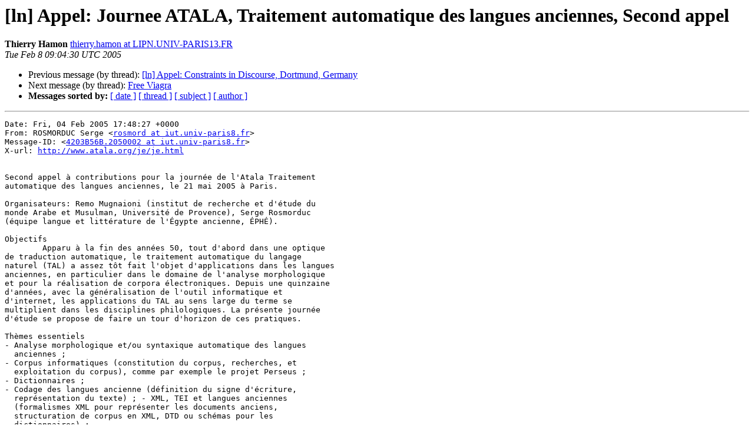

--- FILE ---
content_type: text/html
request_url: https://listserv.linguistlist.org/pipermail/ln/2005-February/001740.html
body_size: 2520
content:
<!DOCTYPE HTML PUBLIC "-//W3C//DTD HTML 4.01 Transitional//EN">
<HTML>
 <HEAD>
   <TITLE> [ln] Appel: Journee ATALA, Traitement automatique des langues anciennes, Second appel
   </TITLE>
   <LINK REL="Index" HREF="index.html" >
   <LINK REL="made" HREF="mailto:ln%40listserv.linguistlist.org?Subject=Re%3A%20%5Bln%5D%20Appel%3A%20Journee%20ATALA%2C%0A%20Traitement%20automatique%20des%20langues%20anciennes%2C%20Second%20appel&In-Reply-To=%3CTUE.8.FEB.2005.100430.0100.THIERRY.HAMON%40LIPN.UNIVPARIS13.FR%3E">
   <META NAME="robots" CONTENT="index,nofollow">
   <style type="text/css">
       pre {
           white-space: pre-wrap;       /* css-2.1, curent FF, Opera, Safari */
           }
   </style>
   <META http-equiv="Content-Type" content="text/html; charset=us-ascii">
   <LINK REL="Previous"  HREF="001739.html">
   <LINK REL="Next"  HREF="001741.html">
 </HEAD>
 <BODY BGCOLOR="#ffffff">
   <H1>[ln] Appel: Journee ATALA, Traitement automatique des langues anciennes, Second appel</H1>
    <B>Thierry Hamon</B> 
    <A HREF="mailto:ln%40listserv.linguistlist.org?Subject=Re%3A%20%5Bln%5D%20Appel%3A%20Journee%20ATALA%2C%0A%20Traitement%20automatique%20des%20langues%20anciennes%2C%20Second%20appel&In-Reply-To=%3CTUE.8.FEB.2005.100430.0100.THIERRY.HAMON%40LIPN.UNIVPARIS13.FR%3E"
       TITLE="[ln] Appel: Journee ATALA, Traitement automatique des langues anciennes, Second appel">thierry.hamon at LIPN.UNIV-PARIS13.FR
       </A><BR>
    <I>Tue Feb  8 09:04:30 UTC 2005</I>
    <P><UL>
        <LI>Previous message (by thread): <A HREF="001739.html">[ln] Appel: Constraints in Discourse, Dortmund, Germany
</A></li>
        <LI>Next message (by thread): <A HREF="001741.html">Free Viagra
</A></li>
         <LI> <B>Messages sorted by:</B> 
              <a href="date.html#1740">[ date ]</a>
              <a href="thread.html#1740">[ thread ]</a>
              <a href="subject.html#1740">[ subject ]</a>
              <a href="author.html#1740">[ author ]</a>
         </LI>
       </UL>
    <HR>  
<!--beginarticle-->
<PRE>Date: Fri, 04 Feb 2005 17:48:27 +0000
From: ROSMORDUC Serge &lt;<A HREF="http://listserv.linguistlist.org/mailman/listinfo/ln">rosmord at iut.univ-paris8.fr</A>&gt;
Message-ID: &lt;<A HREF="http://listserv.linguistlist.org/mailman/listinfo/ln">4203B56B.2050002 at iut.univ-paris8.fr</A>&gt;
X-url: <A HREF="http://www.atala.org/je/je.html">http://www.atala.org/je/je.html</A>


Second appel &#224; contributions pour la journ&#233;e de l'Atala Traitement
automatique des langues anciennes, le 21 mai 2005 &#224; Paris.

Organisateurs: Remo Mugnaioni (institut de recherche et d'&#233;tude du
monde Arabe et Musulman, Universit&#233; de Provence), Serge Rosmorduc
(&#233;quipe langue et litt&#233;rature de l'&#201;gypte ancienne, &#201;PH&#201;).

Objectifs
	Apparu &#224; la fin des ann&#233;es 50, tout d'abord dans une optique
de traduction automatique, le traitement automatique du langage
naturel (TAL) a assez t&#244;t fait l'objet d'applications dans les langues
anciennes, en particulier dans le domaine de l'analyse morphologique
et pour la r&#233;alisation de corpora &#233;lectroniques. Depuis une quinzaine
d'ann&#233;es, avec la g&#233;n&#233;ralisation de l'outil informatique et
d'internet, les applications du TAL au sens large du terme se
multiplient dans les disciplines philologiques. La pr&#233;sente journ&#233;e
d'&#233;tude se propose de faire un tour d'horizon de ces pratiques.

Th&#232;mes essentiels
- Analyse morphologique et/ou syntaxique automatique des langues
  anciennes ;
- Corpus informatiques (constitution du corpus, recherches, et
  exploitation du corpus), comme par exemple le projet Perseus ;
- Dictionnaires ;
- Codage des langues ancienne (d&#233;finition du signe d'&#233;criture,
  repr&#233;sentation du texte) ; - XML, TEI et langues anciennes
  (formalismes XML pour repr&#233;senter les documents anciens,
  structuration de corpus en XML, DTD ou sch&#233;mas pour les
  dictionnaires) ;
- acquisition de textes, OCR, et langues anciennes (reconnaissance de
  caract&#232;res, recherche de mots dans des documents scann&#233;s, liens
  entre corpus d'images et corpus structur&#233;s) ;
- le TAL comme outil pour le philologue (emploi effectif de techniques
  de TAL en philologie, segmentation, lemmatisation) ;
- TAL et p&#233;dagogie des langues anciennes ;
- ...

Organisation
Communications : nous proposons une gamme de participation : expos&#233;s
standard (30mn de pr&#233;sentation, proposition sur 2 pages), notes de
projet, pour un travail en cours (15mn, texte de 1 page), propositions
de d&#233;mo (1 page). Communications &#224; envoyer &#224; Serge Rosmorduc
(<A HREF="http://listserv.linguistlist.org/mailman/listinfo/ln">rosmord at iut.univ-paris8.fr</A>). Textes en fran&#231;ais pour les
francophones, ouvert aux participants de tous pays (anglais autoris&#233;).

Commit&#233; de lecture : Joseph Denooz (LASLA, Li&#232;ge), Remo Mugnaioni,
Serge Rosmorduc.

Dates importantes:
Soumissions jusqu'au 9 avril
Notification aux auteurs : le 15 avril

Pour tout renseignement compl&#233;mentaire, contacter S. Rosmorduc
(<A HREF="http://listserv.linguistlist.org/mailman/listinfo/ln">rosmord at iut.univ-paris8.fr</A>)

Sur les journ&#233;es d'&#233;tude de l'ATALA en g&#233;n&#233;ral, voir
<A HREF="http://www.atala.org/je/je.html">http://www.atala.org/je/je.html</A>

-------------------------------------------------------------------------
Message diffus&#233; par la liste Langage Naturel &lt;<A HREF="http://listserv.linguistlist.org/mailman/listinfo/ln">LN at cines.fr</A>&gt;
Informations, abonnement : <A HREF="http://www.biomath.jussieu.fr/LN/LN-F/">http://www.biomath.jussieu.fr/LN/LN-F/</A>
English version          : <A HREF="http://www.biomath.jussieu.fr/LN/LN/">http://www.biomath.jussieu.fr/LN/LN/</A>
Archives                 : <A HREF="http://listserv.linguistlist.org/archives/ln.html">http://listserv.linguistlist.org/archives/ln.html</A>

La liste LN est parrain&#233;e par l'ATALA (Association pour le Traitement
Automatique des Langues)
Information et adh&#233;sion  : <A HREF="http://www.atala.org/">http://www.atala.org/</A>
-------------------------------------------------------------------------

</PRE>

<!--endarticle-->
    <HR>
    <P><UL>
        <!--threads-->
	<LI>Previous message (by thread): <A HREF="001739.html">[ln] Appel: Constraints in Discourse, Dortmund, Germany
</A></li>
	<LI>Next message (by thread): <A HREF="001741.html">Free Viagra
</A></li>
         <LI> <B>Messages sorted by:</B> 
              <a href="date.html#1740">[ date ]</a>
              <a href="thread.html#1740">[ thread ]</a>
              <a href="subject.html#1740">[ subject ]</a>
              <a href="author.html#1740">[ author ]</a>
         </LI>
       </UL>

<hr>
<a href="http://listserv.linguistlist.org/mailman/listinfo/ln">More information about the Ln
mailing list</a><br>
</body></html>
